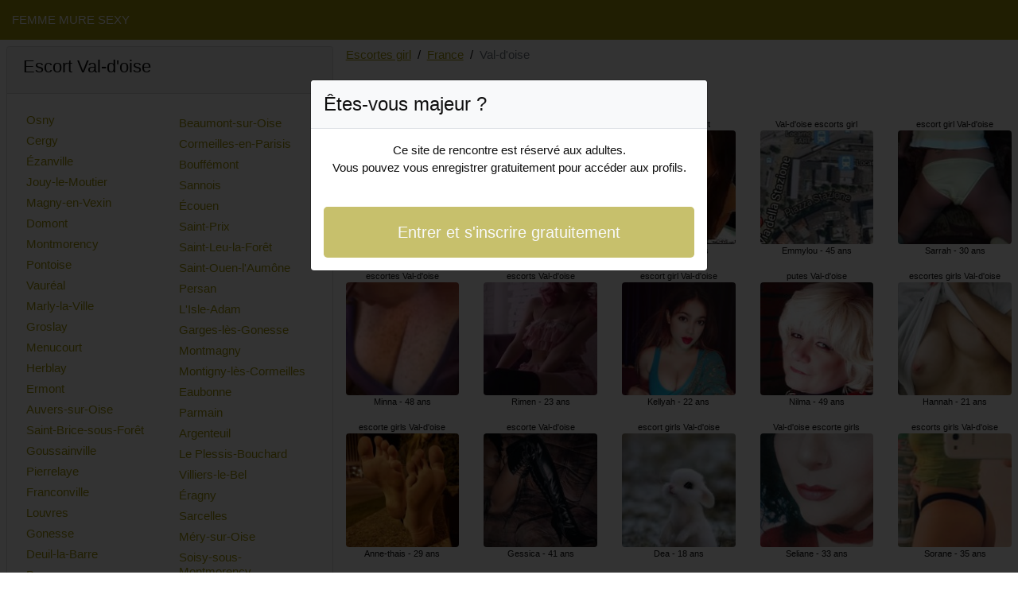

--- FILE ---
content_type: text/html; charset=UTF-8
request_url: https://www.femme-mure-sexy.com/fr/escortes-girl/val-doise
body_size: 5351
content:
<!doctype html>
<html lang="fr">
<head>
    <meta charset="utf-8">
    <meta name="viewport" content="width=device-width, initial-scale=1, shrink-to-fit=no">
    <link rel="stylesheet" href="/css/bootstrap.min.css" >
    <link rel="apple-touch-icon" sizes="180x180" href="/apple-touch-icon.png">
    <link rel="icon" type="image/png" sizes="32x32" href="/favicon-32x32.png">
    <link rel="icon" type="image/png" sizes="16x16" href="/favicon-16x16.png">
    <link rel="manifest" href="/site.webmanifest">
    <meta name="msapplication-TileColor" content="#a2970a">
    <meta name="theme-color" content="#ffffff">
		<title>Escortes girl Val-d&#039;oise, escort - Femme Mure Sexy</title>
	<meta name="description" content="Escort girls dans le Val-d&#039;oise, escort, ✔️ escorte, putes dans le Val-d&#039;oise, pute, escorts girl dans le Val-d&#039;oise, escortgirl." />
	<link rel="canonical" href="https://www.femme-mure-sexy.com/fr/escortes-girl/val-doise" />
	<style>
body{background-color:#FFFFFF;color: #0f0f0f;font-size: 15px;padding-bottom: 50px;padding-top: 50px;}
a, a:hover{color: #a2970a;}

header{
	line-height: 50px;position: fixed;top: 0;width: 100%;z-index: 1;background-color: #a2970a;
}

h1{font-size:1.5rem;width: 100%;}
h2{font-size:1.4rem;width: 100%;}
h3{font-size:1.3rem;width: 100%;}

.elisabel{color: #a2970a;}
a.elisabel:hover{color: #a2970a;}
.appolyne{background-color: rgba(162,151,10 ,.10);}
.fatimetou{background-color: rgba(162,151,10 ,.60);}

.michaelle{column-count: 6;column-width: 150px;}
.djamila{font-size: 11px;}
.djamila:hover{cursor:pointer;}
.djamila:hover span:last-child{text-decoration:underline;}

.djamila img{display: block;margin: 0 auto;width: 100%;}

.muskan{display: block;white-space: nowrap;text-overflow: ellipsis;overflow: hidden;}

.janele{position: relative;}
.janele >div{position: fixed;}
.janele >div >div,.janele >div > div > object{width: 100%;height: calc(100vh - 50px);}

.list-unstyled{column-count: 4;column-width: 150px;line-height: 18px;}

.breadcrumb{background-color: transparent;padding: 10px 0;margin: 0;}
.breadcrumb a{text-decoration: underline;}
.breadcrumb-item+.breadcrumb-item::before{color: #0f0f0f;}

.modal {top: 10vh;}
.modal-backdrop.show {opacity: 0.8;}
.modal-title{font-size: 1.5rem;line-height: normal;}
.modal-body .btn-lg{padding: 1rem;}

@media (max-width: 767px){
    .list-unstyled{line-height:24px;}
    .janele{position: relative;}
    .janele >div{position: relative;}
    .janele >div >div,.janele >div > div > object{width: 100%;height: 200px;}
}
</style>		
</head>
<body id="body" onload="showOverlay()" >

	<header>
    	<div class="container-fluid" >
    		<div class="row" >
    			<div class="col-sm-6"><a href="https://www.femme-mure-sexy.com" class="text-light" >FEMME MURE SEXY</a></div>
    		</div>
    	</div>
	</header>

		<div class="container-fluid"  >
    	<div class="row">
    	
    		<div class="col-md-8 p-0 order-md-2" >
    			<ol class="breadcrumb p-2">
    				<li class="breadcrumb-item"><a href="https://www.femme-mure-sexy.com">Escortes girl</a></li>
    				<li class="breadcrumb-item"><a href="https://www.femme-mure-sexy.com/fr/escortes-girl">France</a></li>
    				<li class="breadcrumb-item active">Val-d&#039;oise</li>
    			</ol>
        	    <h1 class="p-2" >Escortes girl dans le Val-d&#039;oise</h1>
				<div class="michaelle" >
    	<div class="p-2 text-center djamila" data-id="19335" data-name="Mahelys"  data-age="35" >
		<span class="muskan" >escort Val-d&#039;oise</span>
		<img alt="escort Val-d&#039;oise" class="lazy rounded" data-src="//cdn.femme-mure-sexy.com/toiy1mlNc.jpg" src="[data-uri]" >
		<span class="muskan" >Mahelys - 35 ans</span>
	</div>
    	<div class="p-2 text-center djamila" data-id="29814" data-name="Minna"  data-age="48" >
		<span class="muskan" >escortes Val-d&#039;oise</span>
		<img alt="escortes Val-d&#039;oise" class="lazy rounded" data-src="//cdn.femme-mure-sexy.com/eoH04OOyR.jpg" src="[data-uri]" >
		<span class="muskan" >Minna - 48 ans</span>
	</div>
    	<div class="p-2 text-center djamila" data-id="8453" data-name="Anne-thais"  data-age="29" >
		<span class="muskan" >escorte girls Val-d&#039;oise</span>
		<img alt="escorte girls Val-d&#039;oise" class="lazy rounded" data-src="//cdn.femme-mure-sexy.com/N5gne8bWh.jpg" src="[data-uri]" >
		<span class="muskan" >Anne-thais - 29 ans</span>
	</div>
    	<div class="p-2 text-center djamila" data-id="21338" data-name="Shahrazad"  data-age="39" >
		<span class="muskan" >Val-d&#039;oise escortes girl</span>
		<img alt="Val-d&#039;oise escortes girl" class="lazy rounded" data-src="//cdn.femme-mure-sexy.com/acmUvP4FC.jpg" src="[data-uri]" >
		<span class="muskan" >Shahrazad - 39 ans</span>
	</div>
    	<div class="p-2 text-center djamila" data-id="8135" data-name="Lison"  data-age="28" >
		<span class="muskan" >escort Val-d&#039;oise</span>
		<img alt="escort Val-d&#039;oise" class="lazy rounded" data-src="//cdn.femme-mure-sexy.com/0penDcwKZ.jpg" src="[data-uri]" >
		<span class="muskan" >Lison - 28 ans</span>
	</div>
    	<div class="p-2 text-center djamila" data-id="40918" data-name="Leyli"  data-age="41" >
		<span class="muskan" >Val-d&#039;oise escortgirl</span>
		<img alt="Val-d&#039;oise escortgirl" class="lazy rounded" data-src="//cdn.femme-mure-sexy.com/QDZEUb1pu.jpg" src="[data-uri]" >
		<span class="muskan" >Leyli - 41 ans</span>
	</div>
    	<div class="p-2 text-center djamila" data-id="28296" data-name="Salouha"  data-age="43" >
		<span class="muskan" >Val-d&#039;oise escorts girl</span>
		<img alt="Val-d&#039;oise escorts girl" class="lazy rounded" data-src="//cdn.femme-mure-sexy.com/SgCvSpA9b.jpg" src="[data-uri]" >
		<span class="muskan" >Salouha - 43 ans</span>
	</div>
    	<div class="p-2 text-center djamila" data-id="35709" data-name="Anne-gaele"  data-age="43" >
		<span class="muskan" >pute Val-d&#039;oise</span>
		<img alt="pute Val-d&#039;oise" class="lazy rounded" data-src="//cdn.femme-mure-sexy.com/MlwTJrdgw.jpg" src="[data-uri]" >
		<span class="muskan" >Anne-gaele - 43 ans</span>
	</div>
    	<div class="p-2 text-center djamila" data-id="37574" data-name="Edouarline"  data-age="40" >
		<span class="muskan" >putes Val-d&#039;oise</span>
		<img alt="putes Val-d&#039;oise" class="lazy rounded" data-src="//cdn.femme-mure-sexy.com/nX7MMtZTO.jpg" src="[data-uri]" >
		<span class="muskan" >Edouarline - 40 ans</span>
	</div>
    	<div class="p-2 text-center djamila" data-id="32998" data-name="Eudeline"  data-age="40" >
		<span class="muskan" >Val-d&#039;oise escorte girl</span>
		<img alt="Val-d&#039;oise escorte girl" class="lazy rounded" data-src="//cdn.femme-mure-sexy.com/cpICR1P5X.jpg" src="[data-uri]" >
		<span class="muskan" >Eudeline - 40 ans</span>
	</div>
    	<div class="p-2 text-center djamila" data-id="22313" data-name="Zubeyde"  data-age="39" >
		<span class="muskan" >Val-d&#039;oise escorts</span>
		<img alt="Val-d&#039;oise escorts" class="lazy rounded" data-src="//cdn.femme-mure-sexy.com/TaPaUOLW8.jpg" src="[data-uri]" >
		<span class="muskan" >Zubeyde - 39 ans</span>
	</div>
    	<div class="p-2 text-center djamila" data-id="45151" data-name="Laurena"  data-age="49" >
		<span class="muskan" >escortes Val-d&#039;oise</span>
		<img alt="escortes Val-d&#039;oise" class="lazy rounded" data-src="//cdn.femme-mure-sexy.com/mDE3eR3xe.jpg" src="[data-uri]" >
		<span class="muskan" >Laurena - 49 ans</span>
	</div>
    	<div class="p-2 text-center djamila" data-id="29794" data-name="Lamria"  data-age="48" >
		<span class="muskan" >Val-d&#039;oise escortgirls</span>
		<img alt="Val-d&#039;oise escortgirls" class="lazy rounded" data-src="//cdn.femme-mure-sexy.com/PYK40IQnD.jpg" src="[data-uri]" >
		<span class="muskan" >Lamria - 48 ans</span>
	</div>
    	<div class="p-2 text-center djamila" data-id="12847" data-name="Rimen"  data-age="23" >
		<span class="muskan" >escorts Val-d&#039;oise</span>
		<img alt="escorts Val-d&#039;oise" class="lazy rounded" data-src="//cdn.femme-mure-sexy.com/VOWRHGTlg.jpg" src="[data-uri]" >
		<span class="muskan" >Rimen - 23 ans</span>
	</div>
    	<div class="p-2 text-center djamila" data-id="31274" data-name="Gessica"  data-age="41" >
		<span class="muskan" >escorte Val-d&#039;oise</span>
		<img alt="escorte Val-d&#039;oise" class="lazy rounded" data-src="//cdn.femme-mure-sexy.com/X96ZNOjor.jpg" src="[data-uri]" >
		<span class="muskan" >Gessica - 41 ans</span>
	</div>
    	<div class="p-2 text-center djamila" data-id="10167" data-name="Majdoline"  data-age="30" >
		<span class="muskan" >Val-d&#039;oise escortgirls</span>
		<img alt="Val-d&#039;oise escortgirls" class="lazy rounded" data-src="//cdn.femme-mure-sexy.com/4EHuoy3nJ.jpg" src="[data-uri]" >
		<span class="muskan" >Majdoline - 30 ans</span>
	</div>
    	<div class="p-2 text-center djamila" data-id="5242" data-name="Gait"  data-age="25" >
		<span class="muskan" >escorte girl Val-d&#039;oise</span>
		<img alt="escorte girl Val-d&#039;oise" class="lazy rounded" data-src="//cdn.femme-mure-sexy.com/1QS9FrXsV.jpg" src="[data-uri]" >
		<span class="muskan" >Gait - 25 ans</span>
	</div>
    	<div class="p-2 text-center djamila" data-id="8548" data-name="Shalva"  data-age="20" >
		<span class="muskan" >pute Val-d&#039;oise</span>
		<img alt="pute Val-d&#039;oise" class="lazy rounded" data-src="//cdn.femme-mure-sexy.com/qOKAYH71z.jpg" src="[data-uri]" >
		<span class="muskan" >Shalva - 20 ans</span>
	</div>
    	<div class="p-2 text-center djamila" data-id="12271" data-name="Heleana"  data-age="24" >
		<span class="muskan" >Val-d&#039;oise escorts girls</span>
		<img alt="Val-d&#039;oise escorts girls" class="lazy rounded" data-src="//cdn.femme-mure-sexy.com/zD6zq0XbC.jpg" src="[data-uri]" >
		<span class="muskan" >Heleana - 24 ans</span>
	</div>
    	<div class="p-2 text-center djamila" data-id="43673" data-name="Anne-fleur"  data-age="49" >
		<span class="muskan" >Val-d&#039;oise escorts girls</span>
		<img alt="Val-d&#039;oise escorts girls" class="lazy rounded" data-src="//cdn.femme-mure-sexy.com/LDPonE96h.jpg" src="[data-uri]" >
		<span class="muskan" >Anne-fleur - 49 ans</span>
	</div>
    	<div class="p-2 text-center djamila" data-id="13805" data-name="Josane"  data-age="26" >
		<span class="muskan" >Val-d&#039;oise escorts girl</span>
		<img alt="Val-d&#039;oise escorts girl" class="lazy rounded" data-src="//cdn.femme-mure-sexy.com/dBhfB2RAW.jpg" src="[data-uri]" >
		<span class="muskan" >Josane - 26 ans</span>
	</div>
    	<div class="p-2 text-center djamila" data-id="39042" data-name="Nedjoua"  data-age="46" >
		<span class="muskan" >Val-d&#039;oise escorte</span>
		<img alt="Val-d&#039;oise escorte" class="lazy rounded" data-src="//cdn.femme-mure-sexy.com/vV5H6tZvM.jpg" src="[data-uri]" >
		<span class="muskan" >Nedjoua - 46 ans</span>
	</div>
    	<div class="p-2 text-center djamila" data-id="9433" data-name="Fifi"  data-age="21" >
		<span class="muskan" >Val-d&#039;oise escortes girl</span>
		<img alt="Val-d&#039;oise escortes girl" class="lazy rounded" data-src="//cdn.femme-mure-sexy.com/3hkDRr3QB.jpg" src="[data-uri]" >
		<span class="muskan" >Fifi - 21 ans</span>
	</div>
    	<div class="p-2 text-center djamila" data-id="2075" data-name="Jannine"  data-age="23" >
		<span class="muskan" >Val-d&#039;oise escortes</span>
		<img alt="Val-d&#039;oise escortes" class="lazy rounded" data-src="//cdn.femme-mure-sexy.com/487DV5rha.jpg" src="[data-uri]" >
		<span class="muskan" >Jannine - 23 ans</span>
	</div>
    	<div class="p-2 text-center djamila" data-id="10309" data-name="Kimiko"  data-age="22" >
		<span class="muskan" >Val-d&#039;oise escort</span>
		<img alt="Val-d&#039;oise escort" class="lazy rounded" data-src="//cdn.femme-mure-sexy.com/F2tz2DNvP.jpg" src="[data-uri]" >
		<span class="muskan" >Kimiko - 22 ans</span>
	</div>
    	<div class="p-2 text-center djamila" data-id="3850" data-name="Kellyah"  data-age="22" >
		<span class="muskan" >escort girl Val-d&#039;oise</span>
		<img alt="escort girl Val-d&#039;oise" class="lazy rounded" data-src="//cdn.femme-mure-sexy.com/d97UcFsCZ.jpg" src="[data-uri]" >
		<span class="muskan" >Kellyah - 22 ans</span>
	</div>
    	<div class="p-2 text-center djamila" data-id="5545" data-name="Dea"  data-age="18" >
		<span class="muskan" >escort girls Val-d&#039;oise</span>
		<img alt="escort girls Val-d&#039;oise" class="lazy rounded" data-src="//cdn.femme-mure-sexy.com/m8keg3cRm.jpg" src="[data-uri]" >
		<span class="muskan" >Dea - 18 ans</span>
	</div>
    	<div class="p-2 text-center djamila" data-id="16872" data-name="Tippi"  data-age="35" >
		<span class="muskan" >Val-d&#039;oise escortgirl</span>
		<img alt="Val-d&#039;oise escortgirl" class="lazy rounded" data-src="//cdn.femme-mure-sexy.com/3xlVFBdit.jpg" src="[data-uri]" >
		<span class="muskan" >Tippi - 35 ans</span>
	</div>
    	<div class="p-2 text-center djamila" data-id="26345" data-name="Polina"  data-age="35" >
		<span class="muskan" >escort Val-d&#039;oise</span>
		<img alt="escort Val-d&#039;oise" class="lazy rounded" data-src="//cdn.femme-mure-sexy.com/lTi0a1cNq.jpg" src="[data-uri]" >
		<span class="muskan" >Polina - 35 ans</span>
	</div>
    	<div class="p-2 text-center djamila" data-id="21671" data-name="Mathumitha"  data-age="37" >
		<span class="muskan" >escortes Val-d&#039;oise</span>
		<img alt="escortes Val-d&#039;oise" class="lazy rounded" data-src="//cdn.femme-mure-sexy.com/CxXSKOgnB.jpg" src="[data-uri]" >
		<span class="muskan" >Mathumitha - 37 ans</span>
	</div>
    	<div class="p-2 text-center djamila" data-id="5753" data-name="Moricette"  data-age="27" >
		<span class="muskan" >escorte Val-d&#039;oise</span>
		<img alt="escorte Val-d&#039;oise" class="lazy rounded" data-src="//cdn.femme-mure-sexy.com/cZFzgycc7.jpg" src="[data-uri]" >
		<span class="muskan" >Moricette - 27 ans</span>
	</div>
    	<div class="p-2 text-center djamila" data-id="44002" data-name="Zaquia"  data-age="46" >
		<span class="muskan" >Val-d&#039;oise escortes girls</span>
		<img alt="Val-d&#039;oise escortes girls" class="lazy rounded" data-src="//cdn.femme-mure-sexy.com/JxzlXsTxH.jpg" src="[data-uri]" >
		<span class="muskan" >Zaquia - 46 ans</span>
	</div>
    	<div class="p-2 text-center djamila" data-id="30389" data-name="Phebe"  data-age="39" >
		<span class="muskan" >Val-d&#039;oise pute</span>
		<img alt="Val-d&#039;oise pute" class="lazy rounded" data-src="//cdn.femme-mure-sexy.com/ck7IETwDC.jpg" src="[data-uri]" >
		<span class="muskan" >Phebe - 39 ans</span>
	</div>
    	<div class="p-2 text-center djamila" data-id="12868" data-name="Aimel"  data-age="30" >
		<span class="muskan" >escorts girl Val-d&#039;oise</span>
		<img alt="escorts girl Val-d&#039;oise" class="lazy rounded" data-src="//cdn.femme-mure-sexy.com/DHWnahl2h.jpg" src="[data-uri]" >
		<span class="muskan" >Aimel - 30 ans</span>
	</div>
    	<div class="p-2 text-center djamila" data-id="2567" data-name="Venicia"  data-age="20" >
		<span class="muskan" >escorte Val-d&#039;oise</span>
		<img alt="escorte Val-d&#039;oise" class="lazy rounded" data-src="//cdn.femme-mure-sexy.com/PTbvBOBof.jpg" src="[data-uri]" >
		<span class="muskan" >Venicia - 20 ans</span>
	</div>
    	<div class="p-2 text-center djamila" data-id="15007" data-name="Anne-paule"  data-age="34" >
		<span class="muskan" >escortes Val-d&#039;oise</span>
		<img alt="escortes Val-d&#039;oise" class="lazy rounded" data-src="//cdn.femme-mure-sexy.com/0ayZlRbJa.jpg" src="[data-uri]" >
		<span class="muskan" >Anne-paule - 34 ans</span>
	</div>
    	<div class="p-2 text-center djamila" data-id="34370" data-name="Emmylou"  data-age="45" >
		<span class="muskan" >Val-d&#039;oise escorts girl</span>
		<img alt="Val-d&#039;oise escorts girl" class="lazy rounded" data-src="//cdn.femme-mure-sexy.com/pI5KdGu2d.jpg" src="[data-uri]" >
		<span class="muskan" >Emmylou - 45 ans</span>
	</div>
    	<div class="p-2 text-center djamila" data-id="45372" data-name="Nilma"  data-age="49" >
		<span class="muskan" >putes Val-d&#039;oise</span>
		<img alt="putes Val-d&#039;oise" class="lazy rounded" data-src="//cdn.femme-mure-sexy.com/LtipVxIOC.jpg" src="[data-uri]" >
		<span class="muskan" >Nilma - 49 ans</span>
	</div>
    	<div class="p-2 text-center djamila" data-id="23869" data-name="Seliane"  data-age="33" >
		<span class="muskan" >Val-d&#039;oise escorte girls</span>
		<img alt="Val-d&#039;oise escorte girls" class="lazy rounded" data-src="//cdn.femme-mure-sexy.com/2Xbw5tZ3h.jpg" src="[data-uri]" >
		<span class="muskan" >Seliane - 33 ans</span>
	</div>
    	<div class="p-2 text-center djamila" data-id="43901" data-name="Djazira"  data-age="49" >
		<span class="muskan" >escorts girl Val-d&#039;oise</span>
		<img alt="escorts girl Val-d&#039;oise" class="lazy rounded" data-src="//cdn.femme-mure-sexy.com/vOjdJ6eD3.jpg" src="[data-uri]" >
		<span class="muskan" >Djazira - 49 ans</span>
	</div>
    	<div class="p-2 text-center djamila" data-id="23230" data-name="Marie-danielle"  data-age="36" >
		<span class="muskan" >Val-d&#039;oise escorts girl</span>
		<img alt="Val-d&#039;oise escorts girl" class="lazy rounded" data-src="//cdn.femme-mure-sexy.com/JOhgkW6I9.jpg" src="[data-uri]" >
		<span class="muskan" >Marie-danielle - 36 ans</span>
	</div>
    	<div class="p-2 text-center djamila" data-id="35997" data-name="Rined"  data-age="41" >
		<span class="muskan" >Val-d&#039;oise prostituées</span>
		<img alt="Val-d&#039;oise prostituées" class="lazy rounded" data-src="//cdn.femme-mure-sexy.com/vo6LcmBjl.jpg" src="[data-uri]" >
		<span class="muskan" >Rined - 41 ans</span>
	</div>
    	<div class="p-2 text-center djamila" data-id="26096" data-name="Mabinty"  data-age="40" >
		<span class="muskan" >Val-d&#039;oise escorte girl</span>
		<img alt="Val-d&#039;oise escorte girl" class="lazy rounded" data-src="//cdn.femme-mure-sexy.com/kGWDJhfeQ.jpg" src="[data-uri]" >
		<span class="muskan" >Mabinty - 40 ans</span>
	</div>
    	<div class="p-2 text-center djamila" data-id="35519" data-name="Marie-constance"  data-age="47" >
		<span class="muskan" >Val-d&#039;oise escorts</span>
		<img alt="Val-d&#039;oise escorts" class="lazy rounded" data-src="//cdn.femme-mure-sexy.com/cbNavy64k.jpg" src="[data-uri]" >
		<span class="muskan" >Marie-constance - 47 ans</span>
	</div>
    	<div class="p-2 text-center djamila" data-id="22234" data-name="Laula"  data-age="37" >
		<span class="muskan" >Val-d&#039;oise escorte girls</span>
		<img alt="Val-d&#039;oise escorte girls" class="lazy rounded" data-src="//cdn.femme-mure-sexy.com/cyLSGvo4j.jpg" src="[data-uri]" >
		<span class="muskan" >Laula - 37 ans</span>
	</div>
    	<div class="p-2 text-center djamila" data-id="37645" data-name="Louiza"  data-age="48" >
		<span class="muskan" >escortgirls Val-d&#039;oise</span>
		<img alt="escortgirls Val-d&#039;oise" class="lazy rounded" data-src="//cdn.femme-mure-sexy.com/LuNl2zqFR.jpg" src="[data-uri]" >
		<span class="muskan" >Louiza - 48 ans</span>
	</div>
    	<div class="p-2 text-center djamila" data-id="15957" data-name="Cataline"  data-age="27" >
		<span class="muskan" >escortes Val-d&#039;oise</span>
		<img alt="escortes Val-d&#039;oise" class="lazy rounded" data-src="//cdn.femme-mure-sexy.com/wCMwzbU4P.jpg" src="[data-uri]" >
		<span class="muskan" >Cataline - 27 ans</span>
	</div>
    	<div class="p-2 text-center djamila" data-id="44152" data-name="Livane"  data-age="49" >
		<span class="muskan" >Val-d&#039;oise prostituée</span>
		<img alt="Val-d&#039;oise prostituée" class="lazy rounded" data-src="//cdn.femme-mure-sexy.com/QfQGdfSGe.jpg" src="[data-uri]" >
		<span class="muskan" >Livane - 49 ans</span>
	</div>
    	<div class="p-2 text-center djamila" data-id="20932" data-name="Sarrah"  data-age="30" >
		<span class="muskan" >escort girl Val-d&#039;oise</span>
		<img alt="escort girl Val-d&#039;oise" class="lazy rounded" data-src="//cdn.femme-mure-sexy.com/Y7DzzyBPj.jpg" src="[data-uri]" >
		<span class="muskan" >Sarrah - 30 ans</span>
	</div>
    	<div class="p-2 text-center djamila" data-id="7084" data-name="Hannah"  data-age="21" >
		<span class="muskan" >escortes girls Val-d&#039;oise</span>
		<img alt="escortes girls Val-d&#039;oise" class="lazy rounded" data-src="//cdn.femme-mure-sexy.com/Ve6E4VF2Z.jpg" src="[data-uri]" >
		<span class="muskan" >Hannah - 21 ans</span>
	</div>
    	<div class="p-2 text-center djamila" data-id="24408" data-name="Sorane"  data-age="35" >
		<span class="muskan" >escorts girls Val-d&#039;oise</span>
		<img alt="escorts girls Val-d&#039;oise" class="lazy rounded" data-src="//cdn.femme-mure-sexy.com/lbDDCZMs5.jpg" src="[data-uri]" >
		<span class="muskan" >Sorane - 35 ans</span>
	</div>
    	<div class="p-2 text-center djamila" data-id="23659" data-name="Keiza"  data-age="33" >
		<span class="muskan" >Val-d&#039;oise escortgirl</span>
		<img alt="Val-d&#039;oise escortgirl" class="lazy rounded" data-src="//cdn.femme-mure-sexy.com/bSYw8Iam5.jpg" src="[data-uri]" >
		<span class="muskan" >Keiza - 33 ans</span>
	</div>
    	<div class="p-2 text-center djamila" data-id="46010" data-name="Oumoul"  data-age="42" >
		<span class="muskan" >Val-d&#039;oise escorte girls</span>
		<img alt="Val-d&#039;oise escorte girls" class="lazy rounded" data-src="//cdn.femme-mure-sexy.com/TpAqE7C8K.jpg" src="[data-uri]" >
		<span class="muskan" >Oumoul - 42 ans</span>
	</div>
    	<div class="p-2 text-center djamila" data-id="22884" data-name="Celuta"  data-age="41" >
		<span class="muskan" >prostituées Val-d&#039;oise</span>
		<img alt="prostituées Val-d&#039;oise" class="lazy rounded" data-src="//cdn.femme-mure-sexy.com/67I3dTBD3.jpg" src="[data-uri]" >
		<span class="muskan" >Celuta - 41 ans</span>
	</div>
    	<div class="p-2 text-center djamila" data-id="43519" data-name="Fadila"  data-age="45" >
		<span class="muskan" >Val-d&#039;oise prostituée</span>
		<img alt="Val-d&#039;oise prostituée" class="lazy rounded" data-src="//cdn.femme-mure-sexy.com/VHjoIf8L1.jpg" src="[data-uri]" >
		<span class="muskan" >Fadila - 45 ans</span>
	</div>
    	<div class="p-2 text-center djamila" data-id="7815" data-name="Chara"  data-age="21" >
		<span class="muskan" >escorte Val-d&#039;oise</span>
		<img alt="escorte Val-d&#039;oise" class="lazy rounded" data-src="//cdn.femme-mure-sexy.com/eBucHTirL.jpg" src="[data-uri]" >
		<span class="muskan" >Chara - 21 ans</span>
	</div>
    	<div class="p-2 text-center djamila" data-id="25138" data-name="Guyliane"  data-age="42" >
		<span class="muskan" >escorte Val-d&#039;oise</span>
		<img alt="escorte Val-d&#039;oise" class="lazy rounded" data-src="//cdn.femme-mure-sexy.com/0NCibBrNY.jpg" src="[data-uri]" >
		<span class="muskan" >Guyliane - 42 ans</span>
	</div>
    	<div class="p-2 text-center djamila" data-id="25461" data-name="Simeonie"  data-age="36" >
		<span class="muskan" >Val-d&#039;oise escortes girl</span>
		<img alt="Val-d&#039;oise escortes girl" class="lazy rounded" data-src="//cdn.femme-mure-sexy.com/TOIS4mpJA.jpg" src="[data-uri]" >
		<span class="muskan" >Simeonie - 36 ans</span>
	</div>
    	<div class="p-2 text-center djamila" data-id="27614" data-name="Myrose"  data-age="39" >
		<span class="muskan" >pute Val-d&#039;oise</span>
		<img alt="pute Val-d&#039;oise" class="lazy rounded" data-src="//cdn.femme-mure-sexy.com/oE89ALif0.jpg" src="[data-uri]" >
		<span class="muskan" >Myrose - 39 ans</span>
	</div>
    	<div class="p-2 text-center djamila" data-id="34841" data-name="Trephine"  data-age="48" >
		<span class="muskan" >escortgirl Val-d&#039;oise</span>
		<img alt="escortgirl Val-d&#039;oise" class="lazy rounded" data-src="//cdn.femme-mure-sexy.com/vWuFJOhua.jpg" src="[data-uri]" >
		<span class="muskan" >Trephine - 48 ans</span>
	</div>
    </div>        	</div>
    	
    		<div class="col-md-4 p-2 order-md-1" >
    			<div class="card">
    				<div class="card-header"><h2>Escort Val-d&#039;oise</h2></div>
    				<div class="card-body">
                    	<ul class="list-unstyled " >
                        	                        		<li class="p-1"><a href="https://www.femme-mure-sexy.com/fr/escortes-girl/val-doise/osny">Osny</a></li>
                        	                        		<li class="p-1"><a href="https://www.femme-mure-sexy.com/fr/escortes-girl/val-doise/cergy">Cergy</a></li>
                        	                        		<li class="p-1"><a href="https://www.femme-mure-sexy.com/fr/escortes-girl/val-doise/ezanville">Ézanville</a></li>
                        	                        		<li class="p-1"><a href="https://www.femme-mure-sexy.com/fr/escortes-girl/val-doise/jouy-le-moutier">Jouy-le-Moutier</a></li>
                        	                        		<li class="p-1"><a href="https://www.femme-mure-sexy.com/fr/escortes-girl/val-doise/magny-en-vexin">Magny-en-Vexin</a></li>
                        	                        		<li class="p-1"><a href="https://www.femme-mure-sexy.com/fr/escortes-girl/val-doise/domont">Domont</a></li>
                        	                        		<li class="p-1"><a href="https://www.femme-mure-sexy.com/fr/escortes-girl/val-doise/montmorency">Montmorency</a></li>
                        	                        		<li class="p-1"><a href="https://www.femme-mure-sexy.com/fr/escortes-girl/val-doise/pontoise">Pontoise</a></li>
                        	                        		<li class="p-1"><a href="https://www.femme-mure-sexy.com/fr/escortes-girl/val-doise/vaureal">Vauréal</a></li>
                        	                        		<li class="p-1"><a href="https://www.femme-mure-sexy.com/fr/escortes-girl/val-doise/marly-la-ville">Marly-la-Ville</a></li>
                        	                        		<li class="p-1"><a href="https://www.femme-mure-sexy.com/fr/escortes-girl/val-doise/groslay">Groslay</a></li>
                        	                        		<li class="p-1"><a href="https://www.femme-mure-sexy.com/fr/escortes-girl/val-doise/menucourt">Menucourt</a></li>
                        	                        		<li class="p-1"><a href="https://www.femme-mure-sexy.com/fr/escortes-girl/val-doise/herblay">Herblay</a></li>
                        	                        		<li class="p-1"><a href="https://www.femme-mure-sexy.com/fr/escortes-girl/val-doise/ermont">Ermont</a></li>
                        	                        		<li class="p-1"><a href="https://www.femme-mure-sexy.com/fr/escortes-girl/val-doise/auvers-sur-oise">Auvers-sur-Oise</a></li>
                        	                        		<li class="p-1"><a href="https://www.femme-mure-sexy.com/fr/escortes-girl/val-doise/saint-brice-sous-foret">Saint-Brice-sous-Forêt</a></li>
                        	                        		<li class="p-1"><a href="https://www.femme-mure-sexy.com/fr/escortes-girl/val-doise/goussainville">Goussainville</a></li>
                        	                        		<li class="p-1"><a href="https://www.femme-mure-sexy.com/fr/escortes-girl/val-doise/pierrelaye">Pierrelaye</a></li>
                        	                        		<li class="p-1"><a href="https://www.femme-mure-sexy.com/fr/escortes-girl/val-doise/franconville">Franconville</a></li>
                        	                        		<li class="p-1"><a href="https://www.femme-mure-sexy.com/fr/escortes-girl/val-doise/louvres">Louvres</a></li>
                        	                        		<li class="p-1"><a href="https://www.femme-mure-sexy.com/fr/escortes-girl/val-doise/gonesse">Gonesse</a></li>
                        	                        		<li class="p-1"><a href="https://www.femme-mure-sexy.com/fr/escortes-girl/val-doise/deuil-la-barre">Deuil-la-Barre</a></li>
                        	                        		<li class="p-1"><a href="https://www.femme-mure-sexy.com/fr/escortes-girl/val-doise/bezons">Bezons</a></li>
                        	                        		<li class="p-1"><a href="https://www.femme-mure-sexy.com/fr/escortes-girl/val-doise/courdimanche">Courdimanche</a></li>
                        	                        		<li class="p-1"><a href="https://www.femme-mure-sexy.com/fr/escortes-girl/val-doise/saint-gratien">Saint-Gratien</a></li>
                        	                        		<li class="p-1"><a href="https://www.femme-mure-sexy.com/fr/escortes-girl/val-doise/taverny">Taverny</a></li>
                        	                        		<li class="p-1"><a href="https://www.femme-mure-sexy.com/fr/escortes-girl/val-doise/bessancourt">Bessancourt</a></li>
                        	                        		<li class="p-1"><a href="https://www.femme-mure-sexy.com/fr/escortes-girl/val-doise/beaumont-sur-oise">Beaumont-sur-Oise</a></li>
                        	                        		<li class="p-1"><a href="https://www.femme-mure-sexy.com/fr/escortes-girl/val-doise/cormeilles-en-parisis">Cormeilles-en-Parisis</a></li>
                        	                        		<li class="p-1"><a href="https://www.femme-mure-sexy.com/fr/escortes-girl/val-doise/bouffemont">Bouffémont</a></li>
                        	                        		<li class="p-1"><a href="https://www.femme-mure-sexy.com/fr/escortes-girl/val-doise/sannois">Sannois</a></li>
                        	                        		<li class="p-1"><a href="https://www.femme-mure-sexy.com/fr/escortes-girl/val-doise/ecouen">Écouen</a></li>
                        	                        		<li class="p-1"><a href="https://www.femme-mure-sexy.com/fr/escortes-girl/val-doise/saint-prix">Saint-Prix</a></li>
                        	                        		<li class="p-1"><a href="https://www.femme-mure-sexy.com/fr/escortes-girl/val-doise/saint-leu-la-foret">Saint-Leu-la-Forêt</a></li>
                        	                        		<li class="p-1"><a href="https://www.femme-mure-sexy.com/fr/escortes-girl/val-doise/saint-ouen-laumone">Saint-Ouen-l&#039;Aumône</a></li>
                        	                        		<li class="p-1"><a href="https://www.femme-mure-sexy.com/fr/escortes-girl/val-doise/persan">Persan</a></li>
                        	                        		<li class="p-1"><a href="https://www.femme-mure-sexy.com/fr/escortes-girl/val-doise/lisle-adam">L&#039;Isle-Adam</a></li>
                        	                        		<li class="p-1"><a href="https://www.femme-mure-sexy.com/fr/escortes-girl/val-doise/garges-les-gonesse">Garges-lès-Gonesse</a></li>
                        	                        		<li class="p-1"><a href="https://www.femme-mure-sexy.com/fr/escortes-girl/val-doise/montmagny">Montmagny</a></li>
                        	                        		<li class="p-1"><a href="https://www.femme-mure-sexy.com/fr/escortes-girl/val-doise/montigny-les-cormeilles">Montigny-lès-Cormeilles</a></li>
                        	                        		<li class="p-1"><a href="https://www.femme-mure-sexy.com/fr/escortes-girl/val-doise/eaubonne">Eaubonne</a></li>
                        	                        		<li class="p-1"><a href="https://www.femme-mure-sexy.com/fr/escortes-girl/val-doise/parmain">Parmain</a></li>
                        	                        		<li class="p-1"><a href="https://www.femme-mure-sexy.com/fr/escortes-girl/val-doise/argenteuil">Argenteuil</a></li>
                        	                        		<li class="p-1"><a href="https://www.femme-mure-sexy.com/fr/escortes-girl/val-doise/le-plessis-bouchard">Le Plessis-Bouchard</a></li>
                        	                        		<li class="p-1"><a href="https://www.femme-mure-sexy.com/fr/escortes-girl/val-doise/villiers-le-bel">Villiers-le-Bel</a></li>
                        	                        		<li class="p-1"><a href="https://www.femme-mure-sexy.com/fr/escortes-girl/val-doise/eragny">Éragny</a></li>
                        	                        		<li class="p-1"><a href="https://www.femme-mure-sexy.com/fr/escortes-girl/val-doise/sarcelles">Sarcelles</a></li>
                        	                        		<li class="p-1"><a href="https://www.femme-mure-sexy.com/fr/escortes-girl/val-doise/mery-sur-oise">Méry-sur-Oise</a></li>
                        	                        		<li class="p-1"><a href="https://www.femme-mure-sexy.com/fr/escortes-girl/val-doise/soisy-sous-montmorency">Soisy-sous-Montmorency</a></li>
                        	                        		<li class="p-1"><a href="https://www.femme-mure-sexy.com/fr/escortes-girl/val-doise/beauchamp">Beauchamp</a></li>
                        	                        		<li class="p-1"><a href="https://www.femme-mure-sexy.com/fr/escortes-girl/val-doise/enghien-les-bains">Enghien-les-Bains</a></li>
                        	                        		<li class="p-1"><a href="https://www.femme-mure-sexy.com/fr/escortes-girl/val-doise/arnouville">Arnouville</a></li>
                        	                        		<li class="p-1"><a href="https://www.femme-mure-sexy.com/fr/escortes-girl/val-doise/fosses">Fosses</a></li>
                        	                    	</ul>
                    </div>
                </div>
    		</div>
    		
		</div>
	</div>
	
	
	<div class="modal" id="registerModal" tabindex="-1" role="dialog">
		<div class="modal-dialog" role="document">
			<div class="modal-content">

			</div>
		</div>
	</div>
	
	<script src="/js/jquery-3.5.1.min.js"></script>
	<script src="/js/bootstrap.min.js" crossorigin="anonymous"></script>
    <script src="/js/intersection-observer.js"></script>
    <script src="/js/lazyload.min.js"></script>
    <script>
		var girl = 'djamila';
	</script>
	    <script>
	var lazyLoadInstance = new LazyLoad({
	    elements_selector: ".lazy",
	    threshold: 300,
	});

	$(document).on('click', '.' + girl, function(e){
		e.preventDefault();
		var id = $(this).data('id');
		var name = $(this).data('name');
		var age = $(this).data('age');
	    $.ajax({
	        url : '/contact/' + id,
	        type : 'POST',
	        data : {name : name, age : age},
	        dataType : 'html',
	        success : function(code_html, statut){
	            $('.modal-content').empty();
	            $('.modal-content').append(code_html);
	            $('#registerModal').modal({backdrop: 'static', keyboard: false}).show();
	        }
	     });
	});

	function showOverlay()
	{
		$('.' + girl)[0].click();
	}

    function aVisitor()
    {
    	$.post( "/a-visitor" );
    }

    $( document ).ready(function() {
    	aVisitor();
    });
    </script>
<script defer src="https://static.cloudflareinsights.com/beacon.min.js/vcd15cbe7772f49c399c6a5babf22c1241717689176015" integrity="sha512-ZpsOmlRQV6y907TI0dKBHq9Md29nnaEIPlkf84rnaERnq6zvWvPUqr2ft8M1aS28oN72PdrCzSjY4U6VaAw1EQ==" data-cf-beacon='{"version":"2024.11.0","token":"fcb603a746404a9aadb964252f5b5795","r":1,"server_timing":{"name":{"cfCacheStatus":true,"cfEdge":true,"cfExtPri":true,"cfL4":true,"cfOrigin":true,"cfSpeedBrain":true},"location_startswith":null}}' crossorigin="anonymous"></script>
</body>
</html>